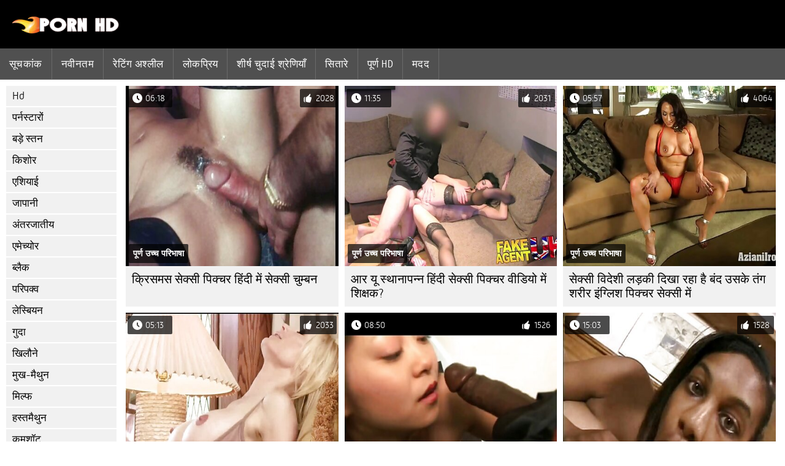

--- FILE ---
content_type: text/html; charset=UTF-8
request_url: https://hi.pornofilmdomaci.sbs/?page=14
body_size: 7005
content:
<!DOCTYPE html><html lang="hi">
<head>
	
	<meta http-equiv="Content-Type" content="text/html; charset=utf-8" />
	<title>सेक्स पिक्चर वीडियो में सेक्सी गर्म porn hd गुणवत्ता में सुंदर सेक्सी महिला सेक्स   (अगला   14) </title>
	<meta name="description" content="मुक्त करने के लिए सबसे अच्छा वयस्क वीडियो में ऑनलाइन सेक्स पिक्चर्स वीडियो देखें ।  अच्छी गुणवत्ता में बहुत सारे आला और केवल शीर्ष वीडियो ।  हर स्वाद के लिए हर दिन नए अपलोड किए गए वीडियो " />
	<meta name="keywords" content="नि: शुल्क अश्लील , उत्कृष्ट, अश्लील वीडियो , बकवास , सेक्सी वीडियो , मुश्किल एरोटिक " /> 
	<link rel="canonical" href="https://hi.pornofilmdomaci.sbs/?page=14" />
	<meta name="revisit-after" content="1 day" />
	<meta name="viewport" content="width=device-width, initial-scale=1">
	<meta name="apple-touch-fullscreen" content="yes">
	<base target="_blank">
	<link rel="shortcut icon" href="/files/favicon.ico" />
	<link rel="apple-touch-icon" href="/files/apple-touch-favicon.png"/>
	<link rel="stylesheet" href="/static/main.css?v=87">
</head>

<body>
	<div id="header">
			<div class="mobmenu"></div>
			<div class="logo"><a href="/" title="सेक्स पिक्चर वीडियो में"><img width="175" height="28" title="सेक्स पिक्चर वीडियो में" src="/files/logo.png"></a></div>
<div class="topmob">
			<div class="clear"></div>

	        <div class="mainlinks">
				<a href="/">सूचकांक </a>
			
			
			<a href="#" id="video">वीडियो क्लिप </a>
			<span><a href="/videos.html">नवीनतम </a>
			<a href="/top.html">रेटिंग अश्लील </a>
			<a href="/most-popular.html">लोकप्रिय </a></span>
			<a href="#" id="catspshow">सभी कमबख्त श्रेणी </a>
			<a href="/categories.html">शीर्ष चुदाई श्रेणियाँ </a>
			<a href="/pornstar.html" >सितारे </a>
			<a href="/category/hd/" >पूर्ण hd </a>
		
			<a href="/faq.html">मदद </a>
			
			<div class="clear"></div>
	        </div>
</div>
<div class="topexit"></div>

	


	</div>

	<div class="content">

	<div id="leftcat">
		<a href="#" class="back">वापस </a>
		<a href="/category/hd/">Hd</a><a href="/category/pornstars/">पर्नस्टारों</a><a href="/category/bigtits/">बड़े स्तन</a><a href="/category/teen/">किशोर</a><a href="/category/asian/">एशियाई</a><a href="/category/japanese/">जापानी</a><a href="/category/interracial/">अंतरजातीय</a><a href="/category/amateur/">एमेच्योर</a><a href="/category/black/">ब्लैक</a><a href="/category/mature/">परिपक्व</a><a href="/category/lesbian/">लेस्बियन</a><a href="/category/anal/">गुदा</a><a href="/category/toys/">खिलौने</a><a href="/category/blowjob/">मुख-मैथुन</a><a href="/category/milf/">मिल्फ</a><a href="/category/masturbation/">हस्तमैथुन</a><a href="/category/cumshot/">कमशॉट</a>
		<a href="#" class="back">वापस </a>
	</div>
	<div class="contentbl">
		
		
<div id="preview"><div class="innercont">
	<div class="preview_screen">
		<a href="https://hi.pornofilmdomaci.sbs/link.php"><img src="https://hi.pornofilmdomaci.sbs/media/thumbs/9/v10339.jpg?1644769177" width="392" height="294" title="क्रिसमस सेक्सी पिक्चर हिंदी में सेक्सी चुम्बन">
			<div class="dlit">06:18</div>
			<div class="ratelike">2028</div>
			<div class="quality">पूर्ण उच्च परिभाषा </div>
		</a>
	</div>
	<div class="preview_title"><a href="https://hi.pornofilmdomaci.sbs/link.php">क्रिसमस सेक्सी पिक्चर हिंदी में सेक्सी चुम्बन</a></div>
</div></div><div id="preview"><div class="innercont">
	<div class="preview_screen">
		<a href="https://hi.pornofilmdomaci.sbs/link.php"><img src="https://hi.pornofilmdomaci.sbs/media/thumbs/6/v10586.jpg?1644659137" width="392" height="294" title="आर यू स्थानापन्न हिंदी सेक्सी पिक्चर वीडियो में शिक्षक?">
			<div class="dlit">11:35</div>
			<div class="ratelike">2031</div>
			<div class="quality">पूर्ण उच्च परिभाषा </div>
		</a>
	</div>
	<div class="preview_title"><a href="https://hi.pornofilmdomaci.sbs/link.php">आर यू स्थानापन्न हिंदी सेक्सी पिक्चर वीडियो में शिक्षक?</a></div>
</div></div><div id="preview"><div class="innercont">
	<div class="preview_screen">
		<a href="/video/5762/%E0%A4%B8-%E0%A4%95-%E0%A4%B8-%E0%A4%B5-%E0%A4%A6-%E0%A4%B6-%E0%A4%B2%E0%A4%A1-%E0%A4%95-%E0%A4%A6-%E0%A4%96-%E0%A4%B0%E0%A4%B9-%E0%A4%B9-%E0%A4%AC-%E0%A4%A6-%E0%A4%89%E0%A4%B8%E0%A4%95-%E0%A4%A4-%E0%A4%97-%E0%A4%B6%E0%A4%B0-%E0%A4%B0-%E0%A4%87-%E0%A4%97-%E0%A4%B2-%E0%A4%B6-%E0%A4%AA-%E0%A4%95-%E0%A4%9A%E0%A4%B0-%E0%A4%B8-%E0%A4%95-%E0%A4%B8-%E0%A4%AE-/"><img src="https://hi.pornofilmdomaci.sbs/media/thumbs/2/v05762.jpg?1644553845" width="392" height="294" title="सेक्सी विदेशी लड़की दिखा रहा है बंद उसके तंग शरीर इंग्लिश पिक्चर सेक्सी में">
			<div class="dlit">05:57</div>
			<div class="ratelike">4064</div>
			<div class="quality">पूर्ण उच्च परिभाषा </div>
		</a>
	</div>
	<div class="preview_title"><a href="/video/5762/%E0%A4%B8-%E0%A4%95-%E0%A4%B8-%E0%A4%B5-%E0%A4%A6-%E0%A4%B6-%E0%A4%B2%E0%A4%A1-%E0%A4%95-%E0%A4%A6-%E0%A4%96-%E0%A4%B0%E0%A4%B9-%E0%A4%B9-%E0%A4%AC-%E0%A4%A6-%E0%A4%89%E0%A4%B8%E0%A4%95-%E0%A4%A4-%E0%A4%97-%E0%A4%B6%E0%A4%B0-%E0%A4%B0-%E0%A4%87-%E0%A4%97-%E0%A4%B2-%E0%A4%B6-%E0%A4%AA-%E0%A4%95-%E0%A4%9A%E0%A4%B0-%E0%A4%B8-%E0%A4%95-%E0%A4%B8-%E0%A4%AE-/">सेक्सी विदेशी लड़की दिखा रहा है बंद उसके तंग शरीर इंग्लिश पिक्चर सेक्सी में</a></div>
</div></div><div id="preview"><div class="innercont">
	<div class="preview_screen">
		<a href="https://hi.pornofilmdomaci.sbs/link.php"><img src="https://hi.pornofilmdomaci.sbs/media/thumbs/4/v05634.jpg?1644541690" width="392" height="294" title="पार्क सेक्सी पिक्चर दिखाओ वीडियो में सेक्स दृश्य में बड़े स्तन लड़की">
			<div class="dlit">05:13</div>
			<div class="ratelike">2033</div>
			<div class="quality">पूर्ण उच्च परिभाषा </div>
		</a>
	</div>
	<div class="preview_title"><a href="https://hi.pornofilmdomaci.sbs/link.php">पार्क सेक्सी पिक्चर दिखाओ वीडियो में सेक्स दृश्य में बड़े स्तन लड़की</a></div>
</div></div><div id="preview"><div class="innercont">
	<div class="preview_screen">
		<a href="https://hi.pornofilmdomaci.sbs/link.php"><img src="https://hi.pornofilmdomaci.sbs/media/thumbs/7/v07797.jpg?1644670843" width="392" height="294" title="राक्षस सेक्सी पिक्चर वीडियो में सेक्सी पिक्चर बोल्ड बूबी ट्रैप">
			<div class="dlit">08:50</div>
			<div class="ratelike">1526</div>
			<div class="quality">पूर्ण उच्च परिभाषा </div>
		</a>
	</div>
	<div class="preview_title"><a href="https://hi.pornofilmdomaci.sbs/link.php">राक्षस सेक्सी पिक्चर वीडियो में सेक्सी पिक्चर बोल्ड बूबी ट्रैप</a></div>
</div></div><div id="preview"><div class="innercont">
	<div class="preview_screen">
		<a href="/video/7650/%E0%A4%97%E0%A4%B9%E0%A4%B0-%E0%A4%B5-%E0%A4%A1-%E0%A4%AF-%E0%A4%AE-%E0%A4%B8-%E0%A4%95-%E0%A4%B8-%E0%A4%AA-%E0%A4%95-%E0%A4%9A%E0%A4%B0-%E0%A4%9A-%E0%A4%B9-%E0%A4%8F-%E0%A4%97%E0%A4%B9%E0%A4%B0-%E0%A4%A8-%E0%A4%B2-%E0%A4%B0-%E0%A4%97-%E0%A4%AE-/"><img src="https://hi.pornofilmdomaci.sbs/media/thumbs/0/v07650.jpg?1644581736" width="392" height="294" title="गहरे वीडियो में सेक्सी पिक्चर चाहिए गहरे नीले रंग में">
			<div class="dlit">15:03</div>
			<div class="ratelike">1528</div>
			<div class="quality">पूर्ण उच्च परिभाषा </div>
		</a>
	</div>
	<div class="preview_title"><a href="/video/7650/%E0%A4%97%E0%A4%B9%E0%A4%B0-%E0%A4%B5-%E0%A4%A1-%E0%A4%AF-%E0%A4%AE-%E0%A4%B8-%E0%A4%95-%E0%A4%B8-%E0%A4%AA-%E0%A4%95-%E0%A4%9A%E0%A4%B0-%E0%A4%9A-%E0%A4%B9-%E0%A4%8F-%E0%A4%97%E0%A4%B9%E0%A4%B0-%E0%A4%A8-%E0%A4%B2-%E0%A4%B0-%E0%A4%97-%E0%A4%AE-/">गहरे वीडियो में सेक्सी पिक्चर चाहिए गहरे नीले रंग में</a></div>
</div></div><div id="preview"><div class="innercont">
	<div class="preview_screen">
		<a href="https://hi.pornofilmdomaci.sbs/link.php"><img src="https://hi.pornofilmdomaci.sbs/media/thumbs/3/v09803.jpg?1644627934" width="392" height="294" title="लैला लोपेज़ सेक्सी पिक्चर हिंदी में">
			<div class="dlit">11:08</div>
			<div class="ratelike">2552</div>
			<div class="quality">पूर्ण उच्च परिभाषा </div>
		</a>
	</div>
	<div class="preview_title"><a href="https://hi.pornofilmdomaci.sbs/link.php">लैला लोपेज़ सेक्सी पिक्चर हिंदी में</a></div>
</div></div><div id="preview"><div class="innercont">
	<div class="preview_screen">
		<a href="https://hi.pornofilmdomaci.sbs/link.php"><img src="https://hi.pornofilmdomaci.sbs/media/thumbs/8/v07978.jpg?1644534045" width="392" height="294" title="पोर्नो साइड सेक्सी पिक्चर पंजाबी में जॉब">
			<div class="dlit">06:07</div>
			<div class="ratelike">1532</div>
			<div class="quality">पूर्ण उच्च परिभाषा </div>
		</a>
	</div>
	<div class="preview_title"><a href="https://hi.pornofilmdomaci.sbs/link.php">पोर्नो साइड सेक्सी पिक्चर पंजाबी में जॉब</a></div>
</div></div><div id="preview"><div class="innercont">
	<div class="preview_screen">
		<a href="/video/9744/%E0%A4%95%E0%A4%B2-%E0%A4%A8-%E0%A4%AA-%E0%A4%95-%E0%A4%9A%E0%A4%B0-%E0%A4%B5-%E0%A4%A1-%E0%A4%AF-%E0%A4%AE-%E0%A4%B8-%E0%A4%95-%E0%A4%B8-%E0%A4%AC-%E0%A4%B0-%E0%A4%9C/"><img src="https://hi.pornofilmdomaci.sbs/media/thumbs/4/v09744.jpg?1644759046" width="392" height="294" title="कलानी पिक्चर वीडियो में सेक्सी ब्रीज">
			<div class="dlit">06:06</div>
			<div class="ratelike">1532</div>
			<div class="quality">पूर्ण उच्च परिभाषा </div>
		</a>
	</div>
	<div class="preview_title"><a href="/video/9744/%E0%A4%95%E0%A4%B2-%E0%A4%A8-%E0%A4%AA-%E0%A4%95-%E0%A4%9A%E0%A4%B0-%E0%A4%B5-%E0%A4%A1-%E0%A4%AF-%E0%A4%AE-%E0%A4%B8-%E0%A4%95-%E0%A4%B8-%E0%A4%AC-%E0%A4%B0-%E0%A4%9C/">कलानी पिक्चर वीडियो में सेक्सी ब्रीज</a></div>
</div></div><div id="preview"><div class="innercont">
	<div class="preview_screen">
		<a href="/video/10252/18-%E0%A4%B8-%E0%A4%B2-%E0%A4%95-%E0%A4%B8-%E0%A4%A6%E0%A4%B0-%E0%A4%95-%E0%A4%AA-%E0%A4%95-%E0%A4%9A%E0%A4%B0-%E0%A4%B8-%E0%A4%95-%E0%A4%B8-%E0%A4%AE-%E0%A4%AA-%E0%A4%B8-%E0%A4%8F%E0%A4%95-%E0%A4%B8%E0%A4%AE%E0%A4%AF-%E0%A4%95-%E0%A4%B6-%E0%A4%A4-%E0%A4%A8-%E0%A4%B9-/"><img src="https://hi.pornofilmdomaci.sbs/media/thumbs/2/v10252.jpg?1644784579" width="392" height="294" title="18 साल की सुंदरी के पिक्चर सेक्सी में पास एक समय का शैतान है">
			<div class="dlit">06:35</div>
			<div class="ratelike">1533</div>
			<div class="quality">पूर्ण उच्च परिभाषा </div>
		</a>
	</div>
	<div class="preview_title"><a href="/video/10252/18-%E0%A4%B8-%E0%A4%B2-%E0%A4%95-%E0%A4%B8-%E0%A4%A6%E0%A4%B0-%E0%A4%95-%E0%A4%AA-%E0%A4%95-%E0%A4%9A%E0%A4%B0-%E0%A4%B8-%E0%A4%95-%E0%A4%B8-%E0%A4%AE-%E0%A4%AA-%E0%A4%B8-%E0%A4%8F%E0%A4%95-%E0%A4%B8%E0%A4%AE%E0%A4%AF-%E0%A4%95-%E0%A4%B6-%E0%A4%A4-%E0%A4%A8-%E0%A4%B9-/">18 साल की सुंदरी के पिक्चर सेक्सी में पास एक समय का शैतान है</a></div>
</div></div><div id="preview"><div class="innercont">
	<div class="preview_screen">
		<a href="/video/9311/%E0%A4%8F%E0%A4%B2-%E0%A4%B8-%E0%A4%B6-%E0%A4%96-%E0%A4%B8-%E0%A4%95-%E0%A4%B8-%E0%A4%AA-%E0%A4%95-%E0%A4%9A%E0%A4%B0-%E0%A4%B9-%E0%A4%A6-%E0%A4%B5-%E0%A4%A1-%E0%A4%AF-%E0%A4%AE-/"><img src="https://hi.pornofilmdomaci.sbs/media/thumbs/1/v09311.jpg?1644687926" width="392" height="294" title="एलिसा शाखा सेक्सी पिक्चर हिंदी वीडियो में">
			<div class="dlit">07:59</div>
			<div class="ratelike">1535</div>
			<div class="quality">पूर्ण उच्च परिभाषा </div>
		</a>
	</div>
	<div class="preview_title"><a href="/video/9311/%E0%A4%8F%E0%A4%B2-%E0%A4%B8-%E0%A4%B6-%E0%A4%96-%E0%A4%B8-%E0%A4%95-%E0%A4%B8-%E0%A4%AA-%E0%A4%95-%E0%A4%9A%E0%A4%B0-%E0%A4%B9-%E0%A4%A6-%E0%A4%B5-%E0%A4%A1-%E0%A4%AF-%E0%A4%AE-/">एलिसा शाखा सेक्सी पिक्चर हिंदी वीडियो में</a></div>
</div></div><div id="preview"><div class="innercont">
	<div class="preview_screen">
		<a href="/video/9461/%E0%A4%AE-%E0%A4%9C-%E0%A4%B8-%E0%A4%95-%E0%A4%B8-%E0%A4%AB-%E0%A4%B2-%E0%A4%AE-%E0%A4%A6-%E0%A4%96-%E0%A4%87%E0%A4%8F-%E0%A4%B9-%E0%A4%A6-%E0%A4%AE-%E0%A4%95-%E0%A4%AA-%E0%A4%A8/"><img src="https://hi.pornofilmdomaci.sbs/media/thumbs/1/v09461.jpg?1644600626" width="392" height="294" title="मौज सेक्सी फिल्म दिखाइए हिंदी में कैपोन">
			<div class="dlit">14:42</div>
			<div class="ratelike">1535</div>
			<div class="quality">पूर्ण उच्च परिभाषा </div>
		</a>
	</div>
	<div class="preview_title"><a href="/video/9461/%E0%A4%AE-%E0%A4%9C-%E0%A4%B8-%E0%A4%95-%E0%A4%B8-%E0%A4%AB-%E0%A4%B2-%E0%A4%AE-%E0%A4%A6-%E0%A4%96-%E0%A4%87%E0%A4%8F-%E0%A4%B9-%E0%A4%A6-%E0%A4%AE-%E0%A4%95-%E0%A4%AA-%E0%A4%A8/">मौज सेक्सी फिल्म दिखाइए हिंदी में कैपोन</a></div>
</div></div><div id="preview"><div class="innercont">
	<div class="preview_screen">
		<a href="/video/7799/%E0%A4%B8-%E0%A4%B8-%E0%A4%AC%E0%A4%B9-%E0%A4%AA-%E0%A4%95-%E0%A4%9A%E0%A4%B0-%E0%A4%AE-%E0%A4%B8-%E0%A4%95-%E0%A4%B8-%E0%A4%B5-%E0%A4%B6-%E0%A4%B7/"><img src="https://hi.pornofilmdomaci.sbs/media/thumbs/9/v07799.jpg?1644529577" width="392" height="294" title="सास-बहू पिक्चर में सेक्स विशेष">
			<div class="dlit">06:51</div>
			<div class="ratelike">2047</div>
			<div class="quality">पूर्ण उच्च परिभाषा </div>
		</a>
	</div>
	<div class="preview_title"><a href="/video/7799/%E0%A4%B8-%E0%A4%B8-%E0%A4%AC%E0%A4%B9-%E0%A4%AA-%E0%A4%95-%E0%A4%9A%E0%A4%B0-%E0%A4%AE-%E0%A4%B8-%E0%A4%95-%E0%A4%B8-%E0%A4%B5-%E0%A4%B6-%E0%A4%B7/">सास-बहू पिक्चर में सेक्स विशेष</a></div>
</div></div><div id="preview"><div class="innercont">
	<div class="preview_screen">
		<a href="https://hi.pornofilmdomaci.sbs/link.php"><img src="https://hi.pornofilmdomaci.sbs/media/thumbs/8/v10258.jpg?1644736505" width="392" height="294" title="4 फिंगर हिंदी सेक्सी पिक्चर वीडियो में फिजिकल">
			<div class="dlit">03:41</div>
			<div class="ratelike">2559</div>
			<div class="quality">पूर्ण उच्च परिभाषा </div>
		</a>
	</div>
	<div class="preview_title"><a href="https://hi.pornofilmdomaci.sbs/link.php">4 फिंगर हिंदी सेक्सी पिक्चर वीडियो में फिजिकल</a></div>
</div></div><div id="preview"><div class="innercont">
	<div class="preview_screen">
		<a href="/video/8104/%E0%A4%95-%E0%A4%B0-%E0%A4%AF%E0%A4%B8-%E0%A4%A5%E0%A4%B2-%E0%A4%AE-%E0%A4%AF-%E0%A4%A8-%E0%A4%89%E0%A4%A4-%E0%A4%AA-%E0%A4%A1-%E0%A4%A8-%E0%A4%B8-%E0%A4%95-%E0%A4%B8-%E0%A4%AA-%E0%A4%95-%E0%A4%9A%E0%A4%B0-%E0%A4%B5-%E0%A4%A1-%E0%A4%AF-%E0%A4%B9-%E0%A4%A6-%E0%A4%AE-/"><img src="https://hi.pornofilmdomaci.sbs/media/thumbs/4/v08104.jpg?1644793667" width="392" height="294" title="कार्यस्थल में यौन उत्पीड़न सेक्सी पिक्चर वीडियो हिंदी में">
			<div class="dlit">04:41</div>
			<div class="ratelike">1536</div>
			<div class="quality">पूर्ण उच्च परिभाषा </div>
		</a>
	</div>
	<div class="preview_title"><a href="/video/8104/%E0%A4%95-%E0%A4%B0-%E0%A4%AF%E0%A4%B8-%E0%A4%A5%E0%A4%B2-%E0%A4%AE-%E0%A4%AF-%E0%A4%A8-%E0%A4%89%E0%A4%A4-%E0%A4%AA-%E0%A4%A1-%E0%A4%A8-%E0%A4%B8-%E0%A4%95-%E0%A4%B8-%E0%A4%AA-%E0%A4%95-%E0%A4%9A%E0%A4%B0-%E0%A4%B5-%E0%A4%A1-%E0%A4%AF-%E0%A4%B9-%E0%A4%A6-%E0%A4%AE-/">कार्यस्थल में यौन उत्पीड़न सेक्सी पिक्चर वीडियो हिंदी में</a></div>
</div></div><div id="preview"><div class="innercont">
	<div class="preview_screen">
		<a href="/video/9603/%E0%A4%9C-%E0%A4%8F%E0%A4%86%E0%A4%87%E0%A4%8F-%E0%A4%B9-%E0%A4%A6-%E0%A4%AE-%E0%A4%B8-%E0%A4%95-%E0%A4%B8-%E0%A4%AA-%E0%A4%95-%E0%A4%9A%E0%A4%B0-%E0%A4%B5-%E0%A4%A1-%E0%A4%AF-%E0%A4%AE-/"><img src="https://hi.pornofilmdomaci.sbs/media/thumbs/3/v09603.jpg?1644885746" width="392" height="294" title="जीएआइए हिंदी में सेक्सी पिक्चर वीडियो में">
			<div class="dlit">12:35</div>
			<div class="ratelike">2560</div>
			<div class="quality">पूर्ण उच्च परिभाषा </div>
		</a>
	</div>
	<div class="preview_title"><a href="/video/9603/%E0%A4%9C-%E0%A4%8F%E0%A4%86%E0%A4%87%E0%A4%8F-%E0%A4%B9-%E0%A4%A6-%E0%A4%AE-%E0%A4%B8-%E0%A4%95-%E0%A4%B8-%E0%A4%AA-%E0%A4%95-%E0%A4%9A%E0%A4%B0-%E0%A4%B5-%E0%A4%A1-%E0%A4%AF-%E0%A4%AE-/">जीएआइए हिंदी में सेक्सी पिक्चर वीडियो में</a></div>
</div></div><div id="preview"><div class="innercont">
	<div class="preview_screen">
		<a href="https://hi.pornofilmdomaci.sbs/link.php"><img src="https://hi.pornofilmdomaci.sbs/media/thumbs/2/v07612.jpg?1644669906" width="392" height="294" title="मैं कहो औई, साड़ी में सेक्सी पिक्चर तुम ना कहो">
			<div class="dlit">06:28</div>
			<div class="ratelike">1539</div>
			<div class="quality">पूर्ण उच्च परिभाषा </div>
		</a>
	</div>
	<div class="preview_title"><a href="https://hi.pornofilmdomaci.sbs/link.php">मैं कहो औई, साड़ी में सेक्सी पिक्चर तुम ना कहो</a></div>
</div></div><div id="preview"><div class="innercont">
	<div class="preview_screen">
		<a href="https://hi.pornofilmdomaci.sbs/link.php"><img src="https://hi.pornofilmdomaci.sbs/media/thumbs/2/v09652.jpg?1644784592" width="392" height="294" title="मैंने सेक्सी पिक्चर भेजो वीडियो में भर दिया">
			<div class="dlit">06:01</div>
			<div class="ratelike">1539</div>
			<div class="quality">पूर्ण उच्च परिभाषा </div>
		</a>
	</div>
	<div class="preview_title"><a href="https://hi.pornofilmdomaci.sbs/link.php">मैंने सेक्सी पिक्चर भेजो वीडियो में भर दिया</a></div>
</div></div><div id="preview"><div class="innercont">
	<div class="preview_screen">
		<a href="/video/6935/%E0%A4%8F%E0%A4%95-%E0%A4%94%E0%A4%B0-%E0%A4%A6-%E0%A4%A8-%E0%A4%8F%E0%A4%95-%E0%A4%94%E0%A4%B0-%E0%A4%A1-%E0%A4%B2%E0%A4%B0-%E0%A4%B9-%E0%A4%A6-%E0%A4%AE-%E0%A4%B5-%E0%A4%A1-%E0%A4%AF-%E0%A4%B8-%E0%A4%95-%E0%A4%B8-%E0%A4%AA-%E0%A4%95-%E0%A4%9A%E0%A4%B0/"><img src="https://hi.pornofilmdomaci.sbs/media/thumbs/5/v06935.jpg?1645236529" width="392" height="294" title="एक और दिन एक और डॉलर हिंदी में वीडियो सेक्सी पिक्चर">
			<div class="dlit">01:09</div>
			<div class="ratelike">2053</div>
			<div class="quality">पूर्ण उच्च परिभाषा </div>
		</a>
	</div>
	<div class="preview_title"><a href="/video/6935/%E0%A4%8F%E0%A4%95-%E0%A4%94%E0%A4%B0-%E0%A4%A6-%E0%A4%A8-%E0%A4%8F%E0%A4%95-%E0%A4%94%E0%A4%B0-%E0%A4%A1-%E0%A4%B2%E0%A4%B0-%E0%A4%B9-%E0%A4%A6-%E0%A4%AE-%E0%A4%B5-%E0%A4%A1-%E0%A4%AF-%E0%A4%B8-%E0%A4%95-%E0%A4%B8-%E0%A4%AA-%E0%A4%95-%E0%A4%9A%E0%A4%B0/">एक और दिन एक और डॉलर हिंदी में वीडियो सेक्सी पिक्चर</a></div>
</div></div><div id="preview"><div class="innercont">
	<div class="preview_screen">
		<a href="https://hi.pornofilmdomaci.sbs/link.php"><img src="https://hi.pornofilmdomaci.sbs/media/thumbs/4/v06394.jpg?1644612315" width="392" height="294" title="दो गर्म जापानी जोड़ों के सेक्सी पिक्चर वीडियो में सेक्स साथ जंगली समूह सेक्स">
			<div class="dlit">02:59</div>
			<div class="ratelike">1541</div>
			<div class="quality">पूर्ण उच्च परिभाषा </div>
		</a>
	</div>
	<div class="preview_title"><a href="https://hi.pornofilmdomaci.sbs/link.php">दो गर्म जापानी जोड़ों के सेक्सी पिक्चर वीडियो में सेक्स साथ जंगली समूह सेक्स</a></div>
</div></div><div id="preview"><div class="innercont">
	<div class="preview_screen">
		<a href="/video/10242/%E0%A4%86%E0%A4%AA-%E0%A4%B8-%E0%A4%95-%E0%A4%B8-%E0%A4%AA-%E0%A4%95-%E0%A4%9A%E0%A4%B0-%E0%A4%B5-%E0%A4%A1-%E0%A4%AF-%E0%A4%AE-%E0%A4%86%E0%A4%A8-%E0%A4%9A-%E0%A4%B9-%E0%A4%8F-%E0%A4%AE-%E0%A4%9D-%E0%A4%A6-%E0%A4%96%E0%A4%A8-%E0%A4%AA%E0%A4%B8-%E0%A4%A6-%E0%A4%95%E0%A4%B0%E0%A4%A4-%E0%A4%B9-/"><img src="https://hi.pornofilmdomaci.sbs/media/thumbs/2/v10242.jpg?1645317762" width="392" height="294" title="आप सेक्सी पिक्चर वीडियो में आना चाहिए मुझे देखना पसंद करते हैं?">
			<div class="dlit">03:54</div>
			<div class="ratelike">1541</div>
			<div class="quality">पूर्ण उच्च परिभाषा </div>
		</a>
	</div>
	<div class="preview_title"><a href="/video/10242/%E0%A4%86%E0%A4%AA-%E0%A4%B8-%E0%A4%95-%E0%A4%B8-%E0%A4%AA-%E0%A4%95-%E0%A4%9A%E0%A4%B0-%E0%A4%B5-%E0%A4%A1-%E0%A4%AF-%E0%A4%AE-%E0%A4%86%E0%A4%A8-%E0%A4%9A-%E0%A4%B9-%E0%A4%8F-%E0%A4%AE-%E0%A4%9D-%E0%A4%A6-%E0%A4%96%E0%A4%A8-%E0%A4%AA%E0%A4%B8-%E0%A4%A6-%E0%A4%95%E0%A4%B0%E0%A4%A4-%E0%A4%B9-/">आप सेक्सी पिक्चर वीडियो में आना चाहिए मुझे देखना पसंद करते हैं?</a></div>
</div></div><div id="preview"><div class="innercont">
	<div class="preview_screen">
		<a href="/video/11105/%E0%A4%9F-%E0%A4%B5-%E0%A4%9F-%E0%A4%B8-%E0%A4%95-%E0%A4%B8-%E0%A4%AA-%E0%A4%95-%E0%A4%9A%E0%A4%B0-%E0%A4%B5-%E0%A4%A1-%E0%A4%AF-%E0%A4%AE-%E0%A4%B8-%E0%A4%95-%E0%A4%B8-%E0%A4%B5-%E0%A4%A1-%E0%A4%AF-%E0%A4%AE-%E0%A4%B5-%E0%A4%B2-%E0%A4%9F-%E0%A4%87%E0%A4%A8/"><img src="https://hi.pornofilmdomaci.sbs/media/thumbs/5/v11105.jpg?1644741007" width="392" height="294" title="ट्वीटी सेक्सी पिक्चर वीडियो में सेक्सी वीडियो में वेलेंटाइन">
			<div class="dlit">14:00</div>
			<div class="ratelike">2055</div>
			<div class="quality">पूर्ण उच्च परिभाषा </div>
		</a>
	</div>
	<div class="preview_title"><a href="/video/11105/%E0%A4%9F-%E0%A4%B5-%E0%A4%9F-%E0%A4%B8-%E0%A4%95-%E0%A4%B8-%E0%A4%AA-%E0%A4%95-%E0%A4%9A%E0%A4%B0-%E0%A4%B5-%E0%A4%A1-%E0%A4%AF-%E0%A4%AE-%E0%A4%B8-%E0%A4%95-%E0%A4%B8-%E0%A4%B5-%E0%A4%A1-%E0%A4%AF-%E0%A4%AE-%E0%A4%B5-%E0%A4%B2-%E0%A4%9F-%E0%A4%87%E0%A4%A8/">ट्वीटी सेक्सी पिक्चर वीडियो में सेक्सी वीडियो में वेलेंटाइन</a></div>
</div></div><div id="preview"><div class="innercont">
	<div class="preview_screen">
		<a href="/video/7885/%E0%A4%95-%E0%A4%B0-%E0%A4%AF-%E0%A4%B2%E0%A4%AF-%E0%A4%95-%E0%A4%AA%E0%A4%A8-%E0%A4%87-%E0%A4%97-%E0%A4%B2-%E0%A4%B6-%E0%A4%AB-%E0%A4%B2-%E0%A4%AE-%E0%A4%B8-%E0%A4%95-%E0%A4%B8-%E0%A4%B5-%E0%A4%A1-%E0%A4%AF-%E0%A4%AE-/"><img src="https://hi.pornofilmdomaci.sbs/media/thumbs/5/v07885.jpg?1645063982" width="392" height="294" title="कार्यालय कंपन इंग्लिश फिल्म सेक्सी वीडियो में">
			<div class="dlit">12:00</div>
			<div class="ratelike">1542</div>
			<div class="quality">पूर्ण उच्च परिभाषा </div>
		</a>
	</div>
	<div class="preview_title"><a href="/video/7885/%E0%A4%95-%E0%A4%B0-%E0%A4%AF-%E0%A4%B2%E0%A4%AF-%E0%A4%95-%E0%A4%AA%E0%A4%A8-%E0%A4%87-%E0%A4%97-%E0%A4%B2-%E0%A4%B6-%E0%A4%AB-%E0%A4%B2-%E0%A4%AE-%E0%A4%B8-%E0%A4%95-%E0%A4%B8-%E0%A4%B5-%E0%A4%A1-%E0%A4%AF-%E0%A4%AE-/">कार्यालय कंपन इंग्लिश फिल्म सेक्सी वीडियो में</a></div>
</div></div><div id="preview"><div class="innercont">
	<div class="preview_screen">
		<a href="/video/9859/%E0%A4%AE-%E0%A4%A1-%E0%A4%B8%E0%A4%A8-%E0%A4%9C-%E0%A4%AE-%E0%A4%B8-%E0%A4%B8-%E0%A4%95-%E0%A4%B8-%E0%A4%AB-%E0%A4%B2-%E0%A4%AE-%E0%A4%A6-%E0%A4%96-%E0%A4%87%E0%A4%8F-%E0%A4%B9-%E0%A4%A6-%E0%A4%AE-/"><img src="https://hi.pornofilmdomaci.sbs/media/thumbs/9/v09859.jpg?1644708623" width="392" height="294" title="मैडिसन जेम्स सेक्सी फिल्म दिखाइए हिंदी में">
			<div class="dlit">09:01</div>
			<div class="ratelike">1542</div>
			<div class="quality">पूर्ण उच्च परिभाषा </div>
		</a>
	</div>
	<div class="preview_title"><a href="/video/9859/%E0%A4%AE-%E0%A4%A1-%E0%A4%B8%E0%A4%A8-%E0%A4%9C-%E0%A4%AE-%E0%A4%B8-%E0%A4%B8-%E0%A4%95-%E0%A4%B8-%E0%A4%AB-%E0%A4%B2-%E0%A4%AE-%E0%A4%A6-%E0%A4%96-%E0%A4%87%E0%A4%8F-%E0%A4%B9-%E0%A4%A6-%E0%A4%AE-/">मैडिसन जेम्स सेक्सी फिल्म दिखाइए हिंदी में</a></div>
</div></div><div id="preview"><div class="innercont">
	<div class="preview_screen">
		<a href="/video/7168/%E0%A4%AE-%E0%A4%B0-%E0%A4%97-%E0%A4%A6-%E0%A4%B5-%E0%A4%A8-%E0%A4%B8-%E0%A4%95-%E0%A4%B8-%E0%A4%AA-%E0%A4%95-%E0%A4%9A%E0%A4%B0-%E0%A4%B9-%E0%A4%A6-%E0%A4%AE-%E0%A4%B8-%E0%A4%95-%E0%A4%B8-%E0%A4%AA-%E0%A4%95-%E0%A4%9A%E0%A4%B0/"><img src="https://hi.pornofilmdomaci.sbs/media/thumbs/8/v07168.jpg?1644561023" width="392" height="294" title="मुर्गा दीवानी सेक्सी पिक्चर हिंदी में सेक्सी पिक्चर">
			<div class="dlit">06:00</div>
			<div class="ratelike">1545</div>
			<div class="quality">पूर्ण उच्च परिभाषा </div>
		</a>
	</div>
	<div class="preview_title"><a href="/video/7168/%E0%A4%AE-%E0%A4%B0-%E0%A4%97-%E0%A4%A6-%E0%A4%B5-%E0%A4%A8-%E0%A4%B8-%E0%A4%95-%E0%A4%B8-%E0%A4%AA-%E0%A4%95-%E0%A4%9A%E0%A4%B0-%E0%A4%B9-%E0%A4%A6-%E0%A4%AE-%E0%A4%B8-%E0%A4%95-%E0%A4%B8-%E0%A4%AA-%E0%A4%95-%E0%A4%9A%E0%A4%B0/">मुर्गा दीवानी सेक्सी पिक्चर हिंदी में सेक्सी पिक्चर</a></div>
</div></div><div id="preview"><div class="innercont">
	<div class="preview_screen">
		<a href="/video/9792/%E0%A4%95-%E0%A4%B0-%E0%A4%B8-%E0%A4%B8-%E0%A4%A1-%E0%A4%AE-%E0%A4%B8-%E0%A4%95-%E0%A4%B8-%E0%A4%AA-%E0%A4%95-%E0%A4%9A%E0%A4%B0-%E0%A4%B2-%E0%A4%A8-/"><img src="https://hi.pornofilmdomaci.sbs/media/thumbs/2/v09792.jpg?1644524105" width="392" height="294" title="क्रिसी साड़ी में सेक्सी पिक्चर लिनी">
			<div class="dlit">07:39</div>
			<div class="ratelike">1545</div>
			<div class="quality">पूर्ण उच्च परिभाषा </div>
		</a>
	</div>
	<div class="preview_title"><a href="/video/9792/%E0%A4%95-%E0%A4%B0-%E0%A4%B8-%E0%A4%B8-%E0%A4%A1-%E0%A4%AE-%E0%A4%B8-%E0%A4%95-%E0%A4%B8-%E0%A4%AA-%E0%A4%95-%E0%A4%9A%E0%A4%B0-%E0%A4%B2-%E0%A4%A8-/">क्रिसी साड़ी में सेक्सी पिक्चर लिनी</a></div>
</div></div><div id="preview"><div class="innercont">
	<div class="preview_screen">
		<a href="/video/8445/%E0%A4%AA-%E0%A4%B0%E0%A4%B6-%E0%A4%95-%E0%A4%B7%E0%A4%A3-%E0%A4%B8-%E0%A4%95-%E0%A4%B8-%E0%A4%AA-%E0%A4%95-%E0%A4%9A%E0%A4%B0-%E0%A4%B9-%E0%A4%A6-%E0%A4%AE-%E0%A4%A6-%E0%A4%A8/"><img src="https://hi.pornofilmdomaci.sbs/media/thumbs/5/v08445.jpg?1644788308" width="392" height="294" title="प्रशिक्षण सेक्सी पिक्चर हिंदी में दिन">
			<div class="dlit">03:53</div>
			<div class="ratelike">1546</div>
			<div class="quality">पूर्ण उच्च परिभाषा </div>
		</a>
	</div>
	<div class="preview_title"><a href="/video/8445/%E0%A4%AA-%E0%A4%B0%E0%A4%B6-%E0%A4%95-%E0%A4%B7%E0%A4%A3-%E0%A4%B8-%E0%A4%95-%E0%A4%B8-%E0%A4%AA-%E0%A4%95-%E0%A4%9A%E0%A4%B0-%E0%A4%B9-%E0%A4%A6-%E0%A4%AE-%E0%A4%A6-%E0%A4%A8/">प्रशिक्षण सेक्सी पिक्चर हिंदी में दिन</a></div>
</div></div><div id="preview"><div class="innercont">
	<div class="preview_screen">
		<a href="/video/9591/%E0%A4%AB-%E0%A4%B0-%E0%A4%B8-%E0%A4%B8-%E0%A4%95-%E0%A4%B8-%E0%A4%95-%E0%A4%B8-%E0%A4%AA-%E0%A4%95-%E0%A4%9A%E0%A4%B0-%E0%A4%A6-%E0%A4%96-%E0%A4%8F-%E0%A4%B5-%E0%A4%A1-%E0%A4%AF-%E0%A4%AE-%E0%A4%B2-%E0%A4%94%E0%A4%B0-%E0%A4%95-%E0%A4%AF%E0%A4%B2-%E0%A4%95-%E0%A4%B0-%E0%A4%B0-/"><img src="https://hi.pornofilmdomaci.sbs/media/thumbs/1/v09591.jpg?1644813329" width="392" height="294" title="फ्रांसेस्का सेक्सी पिक्चर दिखाएं वीडियो में ले और कायला कैरेरा">
			<div class="dlit">02:30</div>
			<div class="ratelike">1546</div>
			<div class="quality">पूर्ण उच्च परिभाषा </div>
		</a>
	</div>
	<div class="preview_title"><a href="/video/9591/%E0%A4%AB-%E0%A4%B0-%E0%A4%B8-%E0%A4%B8-%E0%A4%95-%E0%A4%B8-%E0%A4%95-%E0%A4%B8-%E0%A4%AA-%E0%A4%95-%E0%A4%9A%E0%A4%B0-%E0%A4%A6-%E0%A4%96-%E0%A4%8F-%E0%A4%B5-%E0%A4%A1-%E0%A4%AF-%E0%A4%AE-%E0%A4%B2-%E0%A4%94%E0%A4%B0-%E0%A4%95-%E0%A4%AF%E0%A4%B2-%E0%A4%95-%E0%A4%B0-%E0%A4%B0-/">फ्रांसेस्का सेक्सी पिक्चर दिखाएं वीडियो में ले और कायला कैरेरा</a></div>
</div></div><div id="preview"><div class="innercont">
	<div class="preview_screen">
		<a href="/video/8060/%E0%A4%8F%E0%A4%B8-%E0%A4%8F%E0%A4%B2-%E0%A4%AF-%E0%A4%A1-%E0%A4%8F%E0%A4%B8-%E0%A4%B8-%E0%A4%95-%E0%A4%B8-%E0%A4%AA-%E0%A4%95-%E0%A4%9A%E0%A4%B0-%E0%A4%87-%E0%A4%97-%E0%A4%B2-%E0%A4%B6-%E0%A4%AE-%E0%A4%B5-%E0%A4%A1-%E0%A4%AF-%E0%A4%B8%E0%A4%AC%E0%A4%B9-%E0%A4%AE%E0%A4%A8-%E0%A4%87%E0%A4%A1-%E0%A4%B2-%E0%A4%B8-%E0%A4%AC-%E0%A4%AF%E0%A4%A8-%E0%A4%85-%E0%A4%A1%E0%A4%B0%E0%A4%97-%E0%A4%B0-%E0%A4%89-%E0%A4%A1-%E0%A4%A1%E0%A4%B5-%E0%A4%B2%E0%A4%B0-%E0%A4%B8/"><img src="https://hi.pornofilmdomaci.sbs/media/thumbs/0/v08060.jpg?1644794609" width="392" height="294" title="एस.एल.यू.डी.एस. सेक्सी पिक्चर इंग्लिश में वीडियो - सबहुमनॉइड लेस्बियन अंडरग्राउंड डवेलर्स">
			<div class="dlit">03:42</div>
			<div class="ratelike">1547</div>
			<div class="quality">पूर्ण उच्च परिभाषा </div>
		</a>
	</div>
	<div class="preview_title"><a href="/video/8060/%E0%A4%8F%E0%A4%B8-%E0%A4%8F%E0%A4%B2-%E0%A4%AF-%E0%A4%A1-%E0%A4%8F%E0%A4%B8-%E0%A4%B8-%E0%A4%95-%E0%A4%B8-%E0%A4%AA-%E0%A4%95-%E0%A4%9A%E0%A4%B0-%E0%A4%87-%E0%A4%97-%E0%A4%B2-%E0%A4%B6-%E0%A4%AE-%E0%A4%B5-%E0%A4%A1-%E0%A4%AF-%E0%A4%B8%E0%A4%AC%E0%A4%B9-%E0%A4%AE%E0%A4%A8-%E0%A4%87%E0%A4%A1-%E0%A4%B2-%E0%A4%B8-%E0%A4%AC-%E0%A4%AF%E0%A4%A8-%E0%A4%85-%E0%A4%A1%E0%A4%B0%E0%A4%97-%E0%A4%B0-%E0%A4%89-%E0%A4%A1-%E0%A4%A1%E0%A4%B5-%E0%A4%B2%E0%A4%B0-%E0%A4%B8/">एस.एल.यू.डी.एस. सेक्सी पिक्चर इंग्लिश में वीडियो - सबहुमनॉइड लेस्बियन अंडरग्राउंड डवेलर्स</a></div>
</div></div><div id="preview"><div class="innercont">
	<div class="preview_screen">
		<a href="/video/7076/%E0%A4%B2-%E0%A4%9F-%E0%A4%B8-%E0%A4%95-%E0%A4%B8-%E0%A4%A8-%E0%A4%97-%E0%A4%AA-%E0%A4%95-%E0%A4%9A%E0%A4%B0-%E0%A4%B5-%E0%A4%A1-%E0%A4%AF-%E0%A4%AE-%E0%A4%93%E0%A4%8F%E0%A4%B8-%E0%A4%B8/"><img src="https://hi.pornofilmdomaci.sbs/media/thumbs/6/v07076.jpg?1644746426" width="392" height="294" title="लूट सेक्सी नंगी पिक्चर वीडियो में ओएसिस">
			<div class="dlit">08:20</div>
			<div class="ratelike">2066</div>
			<div class="quality">पूर्ण उच्च परिभाषा </div>
		</a>
	</div>
	<div class="preview_title"><a href="/video/7076/%E0%A4%B2-%E0%A4%9F-%E0%A4%B8-%E0%A4%95-%E0%A4%B8-%E0%A4%A8-%E0%A4%97-%E0%A4%AA-%E0%A4%95-%E0%A4%9A%E0%A4%B0-%E0%A4%B5-%E0%A4%A1-%E0%A4%AF-%E0%A4%AE-%E0%A4%93%E0%A4%8F%E0%A4%B8-%E0%A4%B8/">लूट सेक्सी नंगी पिक्चर वीडियो में ओएसिस</a></div>
</div></div><div id="preview"><div class="innercont">
	<div class="preview_screen">
		<a href="/video/7300/%E0%A4%A1-%E0%A4%95-%E0%A4%9F%E0%A4%B0-%E0%A4%95-%E0%A4%AF-%E0%A4%86%E0%A4%AA-%E0%A4%AE-%E0%A4%B0-%E0%A4%B2-%E0%A4%97%E0%A4%A1-%E0%A4%B8-%E0%A4%95-%E0%A4%B8-%E0%A4%AA-%E0%A4%95-%E0%A4%9A%E0%A4%B0-%E0%A4%B5-%E0%A4%A1-%E0%A4%AF-%E0%A4%AE-%E0%A4%93%E0%A4%AA%E0%A4%A8-%E0%A4%A1-%E0%A4%95-%E0%A4%A0-%E0%A4%95-%E0%A4%95%E0%A4%B0-%E0%A4%B8%E0%A4%95%E0%A4%A4-%E0%A4%B9-/"><img src="https://hi.pornofilmdomaci.sbs/media/thumbs/0/v07300.jpg?1644543363" width="392" height="294" title="डॉक्टर! क्या आप मेरा लंगड़ा सेक्सी पिक्चर वीडियो में ओपन डिक ठीक कर सकते हैं?">
			<div class="dlit">03:22</div>
			<div class="ratelike">1551</div>
			<div class="quality">पूर्ण उच्च परिभाषा </div>
		</a>
	</div>
	<div class="preview_title"><a href="/video/7300/%E0%A4%A1-%E0%A4%95-%E0%A4%9F%E0%A4%B0-%E0%A4%95-%E0%A4%AF-%E0%A4%86%E0%A4%AA-%E0%A4%AE-%E0%A4%B0-%E0%A4%B2-%E0%A4%97%E0%A4%A1-%E0%A4%B8-%E0%A4%95-%E0%A4%B8-%E0%A4%AA-%E0%A4%95-%E0%A4%9A%E0%A4%B0-%E0%A4%B5-%E0%A4%A1-%E0%A4%AF-%E0%A4%AE-%E0%A4%93%E0%A4%AA%E0%A4%A8-%E0%A4%A1-%E0%A4%95-%E0%A4%A0-%E0%A4%95-%E0%A4%95%E0%A4%B0-%E0%A4%B8%E0%A4%95%E0%A4%A4-%E0%A4%B9-/">डॉक्टर! क्या आप मेरा लंगड़ा सेक्सी पिक्चर वीडियो में ओपन डिक ठीक कर सकते हैं?</a></div>
</div></div><div id="preview"><div class="innercont">
	<div class="preview_screen">
		<a href="/video/5695/%E0%A4%9C-%E0%A4%A8-%E0%A4%B8-%E0%A4%87-%E0%A4%97-%E0%A4%B2-%E0%A4%B6-%E0%A4%AA-%E0%A4%95-%E0%A4%9A%E0%A4%B0-%E0%A4%B8-%E0%A4%95-%E0%A4%B8-%E0%A4%AE-%E0%A4%97-%E0%A4%B0-%E0%A4%AB-%E0%A4%A5/"><img src="https://hi.pornofilmdomaci.sbs/media/thumbs/5/v05695.jpg?1644737409" width="392" height="294" title="जेनिस इंग्लिश पिक्चर सेक्सी में ग्रिफ़िथ">
			<div class="dlit">13:54</div>
			<div class="ratelike">2071</div>
			<div class="quality">पूर्ण उच्च परिभाषा </div>
		</a>
	</div>
	<div class="preview_title"><a href="/video/5695/%E0%A4%9C-%E0%A4%A8-%E0%A4%B8-%E0%A4%87-%E0%A4%97-%E0%A4%B2-%E0%A4%B6-%E0%A4%AA-%E0%A4%95-%E0%A4%9A%E0%A4%B0-%E0%A4%B8-%E0%A4%95-%E0%A4%B8-%E0%A4%AE-%E0%A4%97-%E0%A4%B0-%E0%A4%AB-%E0%A4%A5/">जेनिस इंग्लिश पिक्चर सेक्सी में ग्रिफ़िथ</a></div>
</div></div><div id="preview"><div class="innercont">
	<div class="preview_screen">
		<a href="/video/9410/%E0%A4%AC-%E0%A4%B0-%E0%A4%A1-%E0%A4%B2%E0%A4%B5-amp-%E0%A4%B2-%E0%A4%95-%E0%A4%B8-%E0%A4%B5-%E0%A4%A1-%E0%A4%AF-%E0%A4%AE-%E0%A4%B8-%E0%A4%95-%E0%A4%B8-%E0%A4%AA-%E0%A4%95-%E0%A4%9A%E0%A4%B0-%E0%A4%9A-%E0%A4%B9-%E0%A4%8F-%E0%A4%AC-%E0%A4%B2-amp-%E0%A4%AE-%E0%A4%A1-%E0%A4%B8%E0%A4%A8-%E0%A4%86%E0%A4%87%E0%A4%B5-amp-%E0%A4%B5-%E0%A4%B0-%E0%A4%A8-%E0%A4%95-%E0%A4%85%E0%A4%B5%E0%A4%B2-%E0%A4%B5-/"><img src="https://hi.pornofilmdomaci.sbs/media/thumbs/0/v09410.jpg?1644659111" width="392" height="294" title="ब्रांडी लव &amp; लेक्सी वीडियो में सेक्सी पिक्चर चाहिए बेले &amp; मैडिसन आइवी &amp; वेरोनिका अवलुवी">
			<div class="dlit">14:34</div>
			<div class="ratelike">1555</div>
			<div class="quality">पूर्ण उच्च परिभाषा </div>
		</a>
	</div>
	<div class="preview_title"><a href="/video/9410/%E0%A4%AC-%E0%A4%B0-%E0%A4%A1-%E0%A4%B2%E0%A4%B5-amp-%E0%A4%B2-%E0%A4%95-%E0%A4%B8-%E0%A4%B5-%E0%A4%A1-%E0%A4%AF-%E0%A4%AE-%E0%A4%B8-%E0%A4%95-%E0%A4%B8-%E0%A4%AA-%E0%A4%95-%E0%A4%9A%E0%A4%B0-%E0%A4%9A-%E0%A4%B9-%E0%A4%8F-%E0%A4%AC-%E0%A4%B2-amp-%E0%A4%AE-%E0%A4%A1-%E0%A4%B8%E0%A4%A8-%E0%A4%86%E0%A4%87%E0%A4%B5-amp-%E0%A4%B5-%E0%A4%B0-%E0%A4%A8-%E0%A4%95-%E0%A4%85%E0%A4%B5%E0%A4%B2-%E0%A4%B5-/">ब्रांडी लव &amp; लेक्सी वीडियो में सेक्सी पिक्चर चाहिए बेले &amp; मैडिसन आइवी &amp; वेरोनिका अवलुवी</a></div>
</div></div><div id="preview"><div class="innercont">
	<div class="preview_screen">
		<a href="/video/9774/%E0%A4%95-%E0%A4%B2-%E0%A4%95-%E0%A4%B2-%E0%A4%B8-%E0%A4%B8-%E0%A4%95-%E0%A4%B8-%E0%A4%AA-%E0%A4%95-%E0%A4%9A%E0%A4%B0-%E0%A4%AB-%E0%A4%B2-%E0%A4%AE-%E0%A4%B9-%E0%A4%A6-%E0%A4%AE-/"><img src="https://hi.pornofilmdomaci.sbs/media/thumbs/4/v09774.jpg?1644597017" width="392" height="294" title="केली क्लास सेक्सी पिक्चर फिल्म हिंदी में">
			<div class="dlit">03:39</div>
			<div class="ratelike">1556</div>
			<div class="quality">पूर्ण उच्च परिभाषा </div>
		</a>
	</div>
	<div class="preview_title"><a href="/video/9774/%E0%A4%95-%E0%A4%B2-%E0%A4%95-%E0%A4%B2-%E0%A4%B8-%E0%A4%B8-%E0%A4%95-%E0%A4%B8-%E0%A4%AA-%E0%A4%95-%E0%A4%9A%E0%A4%B0-%E0%A4%AB-%E0%A4%B2-%E0%A4%AE-%E0%A4%B9-%E0%A4%A6-%E0%A4%AE-/">केली क्लास सेक्सी पिक्चर फिल्म हिंदी में</a></div>
</div></div><div id="preview"><div class="innercont">
	<div class="preview_screen">
		<a href="/video/5830/%E0%A4%86%E0%A4%95%E0%A4%B0-%E0%A4%B7%E0%A4%95-%E0%A4%B9-%E0%A4%B8-%E0%A4%95-%E0%A4%B8-%E0%A4%AA-%E0%A4%95-%E0%A4%9A%E0%A4%B0-%E0%A4%B5-%E0%A4%A1-%E0%A4%AF-%E0%A4%AE-%E0%A4%B9-%E0%A4%A6-%E0%A4%9C-%E0%A4%A4-%E0%A4%B9-%E0%A4%AA-%E0%A4%B8-%E0%A4%96-%E0%A4%AF-%E0%A4%AC-%E0%A4%B9%E0%A4%B0-%E0%A4%94%E0%A4%B0-%E0%A4%AA-%E0%A4%B0-%E0%A4%AA-%E0%A4%A4-%E0%A4%95%E0%A4%B0%E0%A4%A4-%E0%A4%B9-%E0%A4%8F%E0%A4%A8%E0%A4%B2/"><img src="https://hi.pornofilmdomaci.sbs/media/thumbs/0/v05830.jpg?1644704139" width="392" height="294" title="आकर्षक हो सेक्सी पिक्चर वीडियो में हिंदी जाता है पुसी खाया बाहर और प्राप्त करता है एनल">
			<div class="dlit">13:14</div>
			<div class="ratelike">1557</div>
			<div class="quality">पूर्ण उच्च परिभाषा </div>
		</a>
	</div>
	<div class="preview_title"><a href="/video/5830/%E0%A4%86%E0%A4%95%E0%A4%B0-%E0%A4%B7%E0%A4%95-%E0%A4%B9-%E0%A4%B8-%E0%A4%95-%E0%A4%B8-%E0%A4%AA-%E0%A4%95-%E0%A4%9A%E0%A4%B0-%E0%A4%B5-%E0%A4%A1-%E0%A4%AF-%E0%A4%AE-%E0%A4%B9-%E0%A4%A6-%E0%A4%9C-%E0%A4%A4-%E0%A4%B9-%E0%A4%AA-%E0%A4%B8-%E0%A4%96-%E0%A4%AF-%E0%A4%AC-%E0%A4%B9%E0%A4%B0-%E0%A4%94%E0%A4%B0-%E0%A4%AA-%E0%A4%B0-%E0%A4%AA-%E0%A4%A4-%E0%A4%95%E0%A4%B0%E0%A4%A4-%E0%A4%B9-%E0%A4%8F%E0%A4%A8%E0%A4%B2/">आकर्षक हो सेक्सी पिक्चर वीडियो में हिंदी जाता है पुसी खाया बाहर और प्राप्त करता है एनल</a></div>
</div></div><div id="preview"><div class="innercont">
	<div class="preview_screen">
		<a href="/video/8934/%E0%A4%A7-%E0%A4%B0-%E0%A4%A8-%E0%A4%95%E0%A4%B2%E0%A4%A8-%E0%A4%94%E0%A4%B0-%E0%A4%8F%E0%A4%AE-%E0%A4%9A-%E0%A4%AF-%E0%A4%B0-%E0%A4%A1-%E0%A4%B8-%E0%A4%95-%E0%A4%B8-%E0%A4%B5-%E0%A4%A1-%E0%A4%AF-%E0%A4%AE-%E0%A4%B9-%E0%A4%A6-%E0%A4%AA-%E0%A4%95-%E0%A4%9A%E0%A4%B0-%E0%A4%AA-%E0%A4%A8-%E0%A4%97-%E0%A4%A8-%E0%A4%9A-%E0%A4%AD-%E0%A4%A1-%E0%A4%AE-%E0%A4%9C-%E0%A4%93/"><img src="https://hi.pornofilmdomaci.sbs/media/thumbs/4/v08934.jpg?1644693330" width="392" height="294" title="धारा निकलना और एमेच्योर डी सेक्सी वीडियो में हिंदी पिक्चर पी नंगा नाच भाड़ में जाओ">
			<div class="dlit">01:50</div>
			<div class="ratelike">2078</div>
			<div class="quality">पूर्ण उच्च परिभाषा </div>
		</a>
	</div>
	<div class="preview_title"><a href="/video/8934/%E0%A4%A7-%E0%A4%B0-%E0%A4%A8-%E0%A4%95%E0%A4%B2%E0%A4%A8-%E0%A4%94%E0%A4%B0-%E0%A4%8F%E0%A4%AE-%E0%A4%9A-%E0%A4%AF-%E0%A4%B0-%E0%A4%A1-%E0%A4%B8-%E0%A4%95-%E0%A4%B8-%E0%A4%B5-%E0%A4%A1-%E0%A4%AF-%E0%A4%AE-%E0%A4%B9-%E0%A4%A6-%E0%A4%AA-%E0%A4%95-%E0%A4%9A%E0%A4%B0-%E0%A4%AA-%E0%A4%A8-%E0%A4%97-%E0%A4%A8-%E0%A4%9A-%E0%A4%AD-%E0%A4%A1-%E0%A4%AE-%E0%A4%9C-%E0%A4%93/">धारा निकलना और एमेच्योर डी सेक्सी वीडियो में हिंदी पिक्चर पी नंगा नाच भाड़ में जाओ</a></div>
</div></div>



<div class="mobnavigation">

<a href="/?page=2" rel="nofollow">अश्लील पृष्ठ   &amp;raquo;</a>
</div>
               
		
	<style>
a.button {
 padding: 10px 20px;
    font-size: 22px;
    background-color: #eee;
    transition: ease .3s all;
    margin: 2px 3px 2px 0;
    }
    a.button.current {
  
    padding: 10px 20px;
    font-size: 22px;
    background-color: #505050;
    transition: ease .3s all;
    margin: 2px 3px 2px 0;
     color: #fff;   
    } 
    
    .paginator {    width: 100%;
    overflow: hidden;
    text-align: center;
    font-size: 0;
    padding: 10px 0 0 0;
        float: left;}
    
    .paginator a {   color: #000;
    text-decoration: none;
            float: left;
    }
    .paginator a:hover {   color: #fff; 
     background:#505050;
         float: left;
    }
   

		</style>

<div class="paginator"><a href='https://hi.pornofilmdomaci.sbs/?page=13' class='button'><span>&larr;</span></a>&nbsp;&nbsp;&nbsp;<a href='https://hi.pornofilmdomaci.sbs/?page=1' class='button'>1</a>&nbsp;&nbsp;...&nbsp;<a href='https://hi.pornofilmdomaci.sbs/?page=4' class='button'>4</a> <a href='https://hi.pornofilmdomaci.sbs/?page=5' class='button'>5</a> <a href='https://hi.pornofilmdomaci.sbs/?page=6' class='button'>6</a> <a href='https://hi.pornofilmdomaci.sbs/?page=7' class='button'>7</a> <a href='https://hi.pornofilmdomaci.sbs/?page=8' class='button'>8</a> <a href='https://hi.pornofilmdomaci.sbs/?page=9' class='button'>9</a> <a href='https://hi.pornofilmdomaci.sbs/?page=10' class='button'>10</a> <a href='https://hi.pornofilmdomaci.sbs/?page=11' class='button'>11</a> <a href='https://hi.pornofilmdomaci.sbs/?page=12' class='button'>12</a> <a href='https://hi.pornofilmdomaci.sbs/?page=13' class='button'>13</a> <a href='https://hi.pornofilmdomaci.sbs/?page=14' class='button current'>14</a> <a href='https://hi.pornofilmdomaci.sbs/?page=15' class='button'>15</a> <a href='https://hi.pornofilmdomaci.sbs/?page=16' class='button'>16</a> <a href='https://hi.pornofilmdomaci.sbs/?page=17' class='button'>17</a> <a href='https://hi.pornofilmdomaci.sbs/?page=18' class='button'>18</a> <a href='https://hi.pornofilmdomaci.sbs/?page=19' class='button'>19</a> <a href='https://hi.pornofilmdomaci.sbs/?page=20' class='button'>20</a> <a href='https://hi.pornofilmdomaci.sbs/?page=21' class='button'>21</a> <a href='https://hi.pornofilmdomaci.sbs/?page=22' class='button'>22</a> <a href='https://hi.pornofilmdomaci.sbs/?page=23' class='button'>23</a> <a href='https://hi.pornofilmdomaci.sbs/?page=24' class='button'>24</a> &nbsp;...&nbsp;&nbsp;<a href='https://hi.pornofilmdomaci.sbs/?page=153' class='button'>153</a>&nbsp;&nbsp;<a href='https://hi.pornofilmdomaci.sbs/?page=15' class='button'><span>&rarr;</span></a></div>

<div class="clear"></div>
		
	</div>
	
</div>
<div class="clear"></div>
	<div id="footer">
		

	<div class="clear"></div>
	</div>
<div id="toplay"></div>
<div id="gototop" title="Наверх"></div>



</body>
</html>